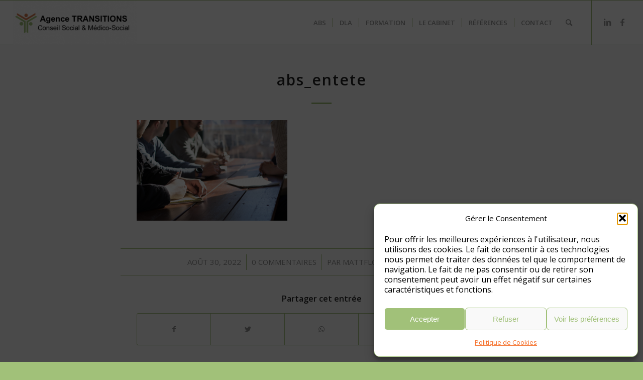

--- FILE ---
content_type: application/javascript; charset=utf-8
request_url: https://fundingchoicesmessages.google.com/f/AGSKWxVp4a-RkWPEibkiauQxSjstOGF984S5b3juRhQxFe9qTdU56Ac4zmxcUZrM1LgvmfjNWOwy16Bb2LeO-2ce2J61HDK2jFCSYbU6dPxFKuzDDFSCLIoQZGAHv_XbpjZbu7ynhgOw5OMF3pB60s-aESIl6kw8zoUfO5MOJpNqXGqfhZE2HW1bm6bZWfJy/_-ads3.htm/adframe468./dspads./300x150_/blogads2_
body_size: -1288
content:
window['386a4e52-c5f9-4b50-bfdd-37df46c02803'] = true;